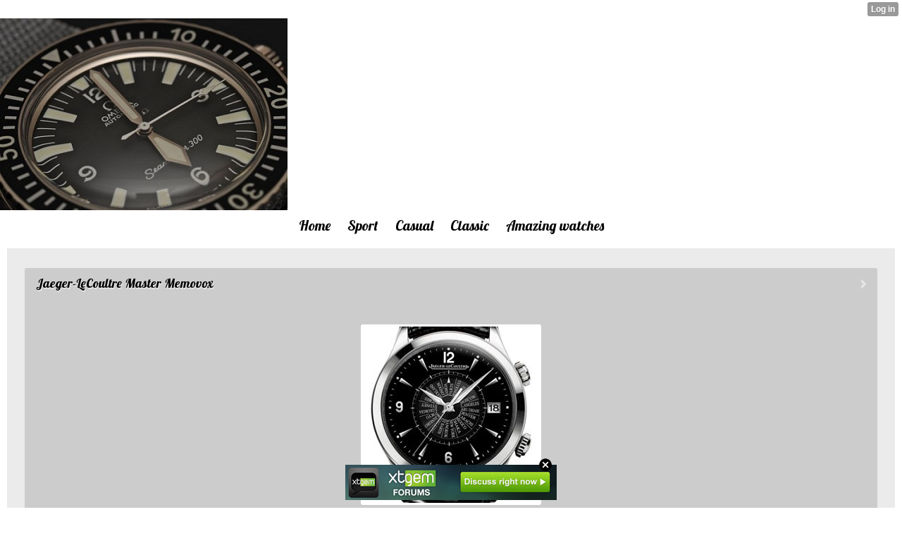

--- FILE ---
content_type: text/html; charset=utf-8
request_url: http://malewatches.xtgem.com/index?__xtblog_block_id=1&utm_source=xtgem_mobile&utm_medium=link&utm_campaign=malewatches.xtgem.com&__xtblog_blog_page=61
body_size: 4489
content:
<!DOCTYPE html>
<html>
<head><link rel="alternate" type="application/rss+xml" title="RSS" href="http://malewatches.xtgem.com/index?__xtblog_rss=VHZwem4wdUFXYU1hcnlmSXNKVkZUVDV2c3pxVEZ6RXVxU2NjTFM1eE1UOUlMTj09" /><link type="text/css" rel="stylesheet" href="http://malewatches.xtgem.com/xtgem_template.css?v=1539520926"/><link type="text/css" rel="stylesheet" href="http://malewatches.xtgem.com/global_stylesheet.css?v=1360567680"/>
    <meta http-equiv="Content-Type" content="application/vnd.wap.xhtml+xml; charset=utf-8" />
    <meta name="viewport" content="width=device-width,initial-scale=1" />
    <title>Male Watches</title>
<!-- Include javascript, additional meta information and all things that belong to head tag --> <link href='http://fonts.googleapis.com/css?family=Lobster' rel='stylesheet' type='text/css'>
<script type="text/javascript" charset="utf-8" src="/script.js"></script><script data-cfasync="false" async="async" type="text/javascript" src="//setyourtape.com/q/tdl/95/dnt/2014799/kep.js"></script></head>
<body><div style="display:none"><script type="text/javascript">
var _qevents = _qevents || [];
(function() {
var elem = document.createElement('script');
elem.src = (document.location.protocol == "https:" ? "https://secure" : "http://edge") + ".quantserve.com/quant.js";
elem.async = true;
elem.type = "text/javascript";
var scpt = document.getElementsByTagName('script')[0];
scpt.parentNode.insertBefore(elem, scpt);
})();
_qevents.push({
qacct:"p-0cfM8Oh7M9bVQ"
});
</script>
<noscript>
<img src="//pixel.quantserve.com/pixel/p-0cfM8Oh7M9bVQ.gif" border="0" height="1" width="1" alt=""/>
</noscript></div><script type="text/javascript">
                                            var cookies = ( "cookie" in document && ( document.cookie.length > 0 || (document.cookie = "test").indexOf.call(document.cookie, "test") > -1) );
                                            if ( cookies ) {
                                                document.body.innerHTML=document.body.innerHTML+'<iframe src="//enif.images.xtstatic.com/tp.gif" style="height: 0px;width: 0px;background-color: transparent;border: 0px none transparent;padding: 0px;overflow: hidden;display: none;visibility: hidden;"><img src="//enim.images.xtstatic.com/tp.gif" alt="" /></iframe>';
                                            } else {
                                                document.body.innerHTML=document.body.innerHTML+'<iframe src="//disif.images.xtstatic.com/tp.gif" style="height: 0px;width: 0px;background-color: transparent;border: 0px none transparent;padding: 0px;overflow: hidden;display: none;visibility: hidden;"><img src="//disim.images.xtstatic.com/tp.gif" alt="" /></iframe>';
                                            }
                                          </script>
                                          <noscript><iframe src="//nojsif.images.xtstatic.com/tp.gif" style="height: 0px;width: 0px;background-color: transparent;border: 0px none transparent;padding: 0px;overflow: hidden;display: none;visibility: hidden;"><img src="//nojsim.images.xtstatic.com/tp.gif" alt="" /></iframe></noscript>
                                          <iframe src="//cif.images.xtstatic.com/tp.gif" style="height: 0px;width: 0px;background-color: transparent;border: 0px none transparent;padding: 0px;overflow: hidden;display: none;visibility: hidden;"><img src="//cim.images.xtstatic.com/tp.gif" alt="" /></iframe><img src="http://malewatches.xtgem.com/images/DSC_8345.jpg" alt="DSC 8345" /><br />
    
    <div data-xtcontainer="navigation" class="xt_navigation"><span><a href="/"><span>Home</span></a></span><span><a href="/sport"><span>Sport</span></a></span><span><a href="/casual"><span>Casual</span></a></span><span><a href="/classic"><span>Classic</span></a></span><span><a href="/amazing_watches"><span>Amazing watches</span></a></span></div>
    <div data-xtcontainer="container" class="xt_container"><div class="xt_blog_parent" id="xt_blog">

                
    <div class="xt_list">
                    <div class="xt_blog_post_list">
                                    <div class="xt_item">
                        <span>
                            <a class="xt_blog_title_link" href="http://malewatches.xtgem.com/index/__xtblog_entry/8768689-jaeger-lecoultre-master-memovox?__xtblog_block_id=1&amp;utm_source=xtgem_mobile&amp;utm_medium=link&amp;utm_campaign=malewatches.xtgem.com&amp;__xtblog_blog_page=61#xt_blog">
                                <span class="xt_heading">Jaeger-LeCoultre Master Memovox</span>
                                                                    <span class="xt_blog_comments_number">( 1 )</span>
                                                                <span class="arrow"></span>
                            </a>
                                                            <span class="xt_description"><a href="http://malewatches.xtgem.com/index/__xtblog_entry/8768689-jaeger-lecoultre-master-memovox?__xtblog_block_id=1&utm_source=xtgem_mobile&utm_medium=link&utm_campaign=malewatches.xtgem.com&__xtblog_blog_page=61#xt_blog"><img src="http://malewatches.xtgem.com/images/blog/jaeger-lecoultre-master-memovo-84978.jpg" alt=""></a></span>
                                                    </span>
                    </div>
                                    <div class="xt_item">
                        <span>
                            <a class="xt_blog_title_link" href="http://malewatches.xtgem.com/index/__xtblog_entry/8768687-breguet-marine-royale?__xtblog_block_id=1&amp;utm_source=xtgem_mobile&amp;utm_medium=link&amp;utm_campaign=malewatches.xtgem.com&amp;__xtblog_blog_page=61#xt_blog">
                                <span class="xt_heading">Breguet Marine Royale</span>
                                                                <span class="arrow"></span>
                            </a>
                                                            <span class="xt_description"><a href="http://malewatches.xtgem.com/index/__xtblog_entry/8768687-breguet-marine-royale?__xtblog_block_id=1&utm_source=xtgem_mobile&utm_medium=link&utm_campaign=malewatches.xtgem.com&__xtblog_blog_page=61#xt_blog"><img src="http://malewatches.xtgem.com/images/blog/breguet-marine-royale-10278.jpg" alt=""></a></span>
                                                    </span>
                    </div>
                                    <div class="xt_item">
                        <span>
                            <a class="xt_blog_title_link" href="http://malewatches.xtgem.com/index/__xtblog_entry/8768685-glashutte-senator-terminkalendar?__xtblog_block_id=1&amp;utm_source=xtgem_mobile&amp;utm_medium=link&amp;utm_campaign=malewatches.xtgem.com&amp;__xtblog_blog_page=61#xt_blog">
                                <span class="xt_heading">Glashutte Senator Terminkalendar</span>
                                                                <span class="arrow"></span>
                            </a>
                                                            <span class="xt_description"><a href="http://malewatches.xtgem.com/index/__xtblog_entry/8768685-glashutte-senator-terminkalendar?__xtblog_block_id=1&utm_source=xtgem_mobile&utm_medium=link&utm_campaign=malewatches.xtgem.com&__xtblog_blog_page=61#xt_blog"><img src="http://malewatches.xtgem.com/images/blog/glashutte-senator-terminkalend-32978.jpg" alt=""></a></span>
                                                    </span>
                    </div>
                                    <div class="xt_item">
                        <span>
                            <a class="xt_blog_title_link" href="http://malewatches.xtgem.com/index/__xtblog_entry/8768683-iwc-portuguese-tourbillon-mystere?__xtblog_block_id=1&amp;utm_source=xtgem_mobile&amp;utm_medium=link&amp;utm_campaign=malewatches.xtgem.com&amp;__xtblog_blog_page=61#xt_blog">
                                <span class="xt_heading">IWC Portuguese Tourbillon Mystere</span>
                                                                <span class="arrow"></span>
                            </a>
                                                            <span class="xt_description"><a href="http://malewatches.xtgem.com/index/__xtblog_entry/8768683-iwc-portuguese-tourbillon-mystere?__xtblog_block_id=1&utm_source=xtgem_mobile&utm_medium=link&utm_campaign=malewatches.xtgem.com&__xtblog_blog_page=61#xt_blog"><img src="http://malewatches.xtgem.com/images/blog/iwc-portuguese-tourbillon-myst-6678.jpg" alt=""></a></span>
                                                    </span>
                    </div>
                                    <div class="xt_item">
                        <span>
                            <a class="xt_blog_title_link" href="http://malewatches.xtgem.com/index/__xtblog_entry/8768677-audemars-piguet-royal-oak-equation-of-time?__xtblog_block_id=1&amp;utm_source=xtgem_mobile&amp;utm_medium=link&amp;utm_campaign=malewatches.xtgem.com&amp;__xtblog_blog_page=61#xt_blog">
                                <span class="xt_heading">Audemars Piguet Royal Oak Equation of Time</span>
                                                                <span class="arrow"></span>
                            </a>
                                                            <span class="xt_description"><a href="http://malewatches.xtgem.com/index/__xtblog_entry/8768677-audemars-piguet-royal-oak-equation-of-time?__xtblog_block_id=1&utm_source=xtgem_mobile&utm_medium=link&utm_campaign=malewatches.xtgem.com&__xtblog_blog_page=61#xt_blog"><img src="http://malewatches.xtgem.com/images/blog/audemars-piguet-royal-oak-equa-84278.jpg" alt=""></a></span>
                                                    </span>
                    </div>
                            </div>
            </div>

                    <div class="xt_pagination"><span><a href="http://malewatches.xtgem.com/index?__xtblog_block_id=1&utm_source=xtgem_mobile&utm_medium=link&utm_campaign=malewatches.xtgem.com&__xtblog_blog_page=60#xt_blog"><span>&laquo;</span></a></span><span><a href="http://malewatches.xtgem.com/index?__xtblog_block_id=1&utm_source=xtgem_mobile&utm_medium=link&utm_campaign=malewatches.xtgem.com&__xtblog_blog_page=1#xt_blog"><span>1</span></a></span><span><a href="http://malewatches.xtgem.com/index?__xtblog_block_id=1&utm_source=xtgem_mobile&utm_medium=link&utm_campaign=malewatches.xtgem.com&__xtblog_blog_page=2#xt_blog"><span>2</span></a></span><span><a href="http://malewatches.xtgem.com/index?__xtblog_block_id=1&utm_source=xtgem_mobile&utm_medium=link&utm_campaign=malewatches.xtgem.com&__xtblog_blog_page=3#xt_blog"><span>3</span></a></span><span class="selected"><span>...</span></span><span><a href="http://malewatches.xtgem.com/index?__xtblog_block_id=1&utm_source=xtgem_mobile&utm_medium=link&utm_campaign=malewatches.xtgem.com&__xtblog_blog_page=60#xt_blog"><span>60</span></a></span><span class="selected"><span>61</span></span><span><a href="http://malewatches.xtgem.com/index?__xtblog_block_id=1&utm_source=xtgem_mobile&utm_medium=link&utm_campaign=malewatches.xtgem.com&__xtblog_blog_page=62#xt_blog"><span>62</span></a></span><span class="selected"><span>...</span></span><span><a href="http://malewatches.xtgem.com/index?__xtblog_block_id=1&utm_source=xtgem_mobile&utm_medium=link&utm_campaign=malewatches.xtgem.com&__xtblog_blog_page=82#xt_blog"><span>82</span></a></span><span><a href="http://malewatches.xtgem.com/index?__xtblog_block_id=1&utm_source=xtgem_mobile&utm_medium=link&utm_campaign=malewatches.xtgem.com&__xtblog_blog_page=83#xt_blog"><span>83</span></a></span><span><a href="http://malewatches.xtgem.com/index?__xtblog_block_id=1&utm_source=xtgem_mobile&utm_medium=link&utm_campaign=malewatches.xtgem.com&__xtblog_blog_page=84#xt_blog"><span>84</span></a></span><span><a href="http://malewatches.xtgem.com/index?__xtblog_block_id=1&utm_source=xtgem_mobile&utm_medium=link&utm_campaign=malewatches.xtgem.com&__xtblog_blog_page=62#xt_blog"><span>&raquo;</span></a></span></div>
    
                
</div>

            
    </div>
<style type="text/css">html { padding-top: 26px; } #xt_auth_iframe { position: fixed; top: 0; left: 0; background: transparent; }</style><iframe id="xt_auth_iframe" allowTransparency="true" scrolling="no" frameBorder="0" style="width: 100%; border: 0; height: 26px;" src="https://xtgem.com/__xt_authbar?data=[base64]"></iframe><br /><!----><noscript></noscript><script type="text/javascript"></script><textarea style="display:none;"></textarea><style></style><iframe style="display:none;width:0px;height:0px;border:0"></iframe><noframes></noframes><div id="st1769696512" style="z-index:999999;z-index:999999999;"><span id="a1769696512"><a href="http://xtgem.com/click?p=forums_catalog_web&amp;u=__urlaHR0cDovL3h0Z2VtLmNvbS9mb3J1bXM/YWQ9MQ==&amp;s=malewatches.xtgem.com&amp;t=KhscGhQYFgYEAwEZAQQBDwsKDwwPCwxzeHY=&amp;_is_adult=No&amp;_ad_pos=Bottom&amp;_ad_format=Plain&amp;_ad_url=bWFsZXdhdGNoZXMueHRnZW0uY29tL2luZGV4P19feHRibG9nX2Jsb2NrX2lkPTEmdXRtX3NvdXJjZT14dGdlbV9tb2JpbGUmdXRtX21lZGl1bT1saW5rJnV0bV9jYW1wYWlnbj1tYWxld2F0Y2hlcy54dGdlbS5jb20mX194dGJsb2dfYmxvZ19wYWdlPTYx&amp;_ad_networks=&amp;_ad_type=Banner" target="_blank"><img src="http://xtgem.com/images/forum/xtgem-forums.jpg" alt="XtGem Forum catalog"></a></span>        <style type="text/css">
            #st1769696512 *
            {
                box-sizing:content-box !important;
            }

            #st1769696512 a
            {
                display: inline-block !important;
                vertical-align: top;
                padding: 0; margin: 0;
            }

            #st1769696512 a img
            {
                display: inline-block !important;
            }

            #st1769696512 ._xt_ad_close, #st1769696512 ._xt_ad_close_internal
            {
                display: inline-block !important;
                position: absolute !important;
                right: 6px !important;
                width: 20px !important;
                height: 20px !important;
                cursor: pointer;
            }

            #st1769696512 ._xt_ad_close
            {
                top: -10px !important;
            }

            #st1769696512 ._xt_ad_close_internal
            {
                border: 6px solid transparent;
                top: -12px !important;
                right: 3px !important;
            }

            #a1769696512
            {
                display: inline-block !important;
                position: relative !important;
                text-align: left !important;
                visibility: visible !important;
                max-width: 100% !important;
                max-height: none !important;
                z-index:999999 !important;
                z-index:999999999 !important;
            }

            #a1769696512 img
            {
                max-width: none !important;
                max-height: none !important;
                width: auto !important;
                height: auto !important;
                min-width: 0 !important;
                min-height: 0 !important;
            }

            .fba1769696512
            {
                color: #1D1EEB !important;
                background-color: #fff !important;
                padding: 10px 50px 10px 10px !important;
                border: 1px solid #2C2C2C !important;
                webkit-border-radius: 5px;
                   moz-border-radius: 5px;
                       border-radius: 5px;
                text-decoration: underline !important;
                font-weight: bold !important;
                display: block !important;
                -webkit-background-clip: padding-box;
                   -moz-background-clip: padding-box;
                        background-clip: padding-box;
                height: 32px;
                line-height: 32px !important;
                background-image: url(//xtgem.com/images/arrow.gif) !important;
                background-repeat: no-repeat !important;
                background-position: 95% center !important;
            }

            .fbp1769696512
            {
                position: relative !important;
                display: block !important;
                width:320px !important;
                height:50px !important;
                text-align:left !important;
                background-color: #fff !important;
                -moz-box-shadow: 0 0px 5px rgba(0, 0, 0, 0.2);
                -webkit-box-shadow: 0 0px 5px rgba(0, 0, 0, 0.2);
                box-shadow: 0 0px 5px rgba(0, 0, 0, 0.2);
                padding: 3px !important;
                border-radius: 3px !important;
                border: 1px solid #6bc135 !important;
                text-decoration: underline !important;
            }

            .fbp_txt1769696512
            {
                position:relative !important;
                display: inline-block !important;
                min-width: 200px;
                max-width: 200px;
                height:50px !important;
                vertical-align: top !important;
                line-height:50px !important;
                margin-left: 6px !important;
                text-align: left !important;
                color: #0274d4 !important;
                font-family: Helvetica, Arial, sans-serif !important;
                font-size: 13px !important;
                font-weight: bold !important;
                text-decoration: underline !important;
            }

            .fbp_ico1769696512
            {
                position: absolute !important;
                right: 10px !important;
                height: 50px !important;
                line-height: 46px !important;
                vertical-align: top !important;
                color: #6bc135 !important;
            }

            #st1769696512 .rolling_ad { display: none !important; }
            #st1769696512 .rolling_ad.roll_on { display: inline-block !important; }
        </style></div><script type="text/javascript" src="http://xtgem.com/js/page_templates_simple.js"></script><!----><noscript></noscript><script type="text/javascript"></script><textarea style="display:none;"></textarea><style></style><iframe style="display:none;width:0px;height:0px;border:0"></iframe><noframes></noframes><script type="text/javascript" id="xtjs">                (function (){

                    var d, b, ad_pos = false, el_rolling_ads, html, el, el_inner, el_new = '', i = 0;

                    function xt_cache () {
                        d = document;
                        b = d.getElementsByTagName('body')[0];
                        html = d.documentElement;
                        el = d.getElementById( 'st1769696512' );
                        el_inner = d.getElementById( 'a1769696512' );
                        el_rolling_ads = el.getElementsByClassName( 'rolling_ad' );
                    }

                    xt_cache();

                        if ( el.children[ 0 ] !== el_inner && el.children[ 0 ].tagName == "A" ) {

                            for ( i = 1; i < el.children.length; i++ ) {
                                el_new += el.children[i].outerHTML;
                            }

                            el.innerHTML = el_inner.outerHTML.split( '>' )[ 0 ] + '>' + el_new + '</span>';

                            xt_cache();
                        }
                        else if ( el.offsetParent === null ) {
                            b.insertBefore( el, b.firstChild );

                            xt_cache();
                            ad_pos = true;
                        }

                        if (d.getElementById('kosmos-banner')) {
                            ad_pos = true;
                        }

                        el.style.display="block";
                        el.style.textAlign="center";
                        el.style.position="fixed";
                        if ( ad_pos ) { el.style.top=10+"px"; el.style.bottom='auto'; } else { el.style.bottom=10+"px"; }
                        el.style.left="0";
                        el.style.right="0";
                        el.style.height="1px";

                        var el_imgs = el.getElementsByTagName( 'IMG' );
                        for (i=0,len=el_imgs.length; i<len; i++) { el_imgs[i].onload = fix_height; }

                        function fix_height () {
                            el.style.marginBottom = el_inner.offsetHeight+"px";
                            if ( ad_pos ) {
                                html.style.paddingTop = el_inner.offsetHeight+9+"px";
                            } else {
                                html.style.paddingBottom = el_inner.offsetHeight+9+"px";
                            }
                        }

                        setTimeout(function(){fix_height();},200);

                        var closebutton = d.createElement('IMG');
                            closebutton.src = '//xtgem.com/images/close2.png?v=0.01';
                            closebutton.alt = '[x]';
                            closebutton.setAttribute( 'class', '_xt_ad_close' );
                            closebutton.onclick = function () { closebutton.setAttribute( 'style', 'display: none !important' ); el.style.position = 'static';  closebutton.onclick = null; html.style.paddingBottom = '0'; html.style.paddingTop = '0'; if ( d.getElementById('wr1769696512') ) { d.getElementById('wr1769696512').style.bottom = '0'; } };
                            el_inner.appendChild(closebutton);

                        // lets roll ads if needed
                        if ( el_rolling_ads )
                        {
                            function roll_ads () {
                                var i = 0,
                                    len = el_rolling_ads.length,
                                    curr_ad,
                                    next_ad,
                                    first_ad = el_rolling_ads[ 0 ];

                                for ( ; i < len; i++) {
                                    curr_ad = el_rolling_ads[ i ];
                                    next_ad = el_rolling_ads[ i + 1 ] ? el_rolling_ads[ i + 1 ] : first_ad;

                                    if ( curr_ad.className.indexOf( ' roll_on' ) !== -1 ) {
                                        curr_ad.className = curr_ad.className.replace(' roll_on', '');
                                        next_ad.className = next_ad.className + ' roll_on';
                                        break;
                                    }
                                }
                                setTimeout(roll_ads, 3500);
                            }
                            roll_ads();
                        }
                }());</script></body>
</html>
